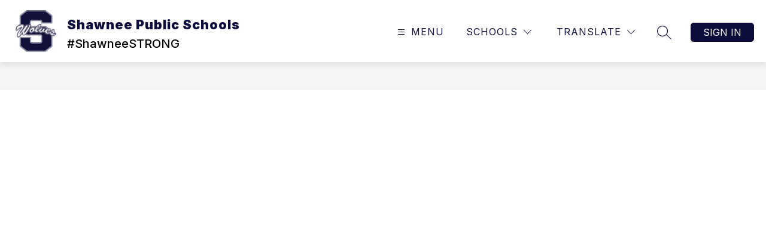

--- FILE ---
content_type: text/javascript
request_url: https://cmsv2-static-cdn-prod.apptegy.net/static_js/d7b03fda867af155928890137880ab09cc8e5c5f/_nuxt/BJou-mYf.js
body_size: 608
content:
import p from"./B2ZRsjBK.js";import{P as i}from"./D4Xr32_Q.js";import{_ as d,k as u,e as g,d as l,f as m,u as h,aF as _,a as f,c as b}from"./BBfozfhn.js";import{a as P,b as k}from"./CFF0kyv0.js";import{u as x}from"./DcUBrPaP.js";import"./BwlEanlU.js";import"./LDw9odLG.js";import"./CgOQBono.js";import"./Cas41bfJ.js";import"./B458k2ar.js";import"./Ca0gL1e8.js";import"./BMlM2Ecl.js";const T={name:"Page",components:{Breadcrumbs:p,PageContent:i},setup(){const t=h(),{scrollToAnchor:o}=x(),a=_(),e={metaTitle:k(t.state.page.metadata,t.state.page.name),metaTags:P(t.state.page.metadata)};return f({...e.metaTitle,meta:e.metaTags}),{pageLoaded:()=>{o(a.hash),b("pageLoaded")}}},data(){return{pageCrumbs:[],metadata:{}}},computed:{...u(["page","globals","pathPrefix"])},mounted(){this.getBreadcrumbs()},methods:{getBreadcrumbs(){this.pageCrumbs.push({name:this.globals.info.school_name,link:`${this.pathPrefix}/`}),this.page.breadcrumbs&&this.page.breadcrumbs.forEach(t=>{const{name:o,slug:a,type:e,url:s}=t;let r="",n="_self";e==="link"?(r=s,n="_blank"):e==="page"&&(r=a?`${this.pathPrefix}/page/${a}`:""),this.pageCrumbs.push({name:o,link:r,target:n})})}}},B={id:"page-wrapper"};function C(t,o,a,e,s,r){const n=p,c=i;return l(),g("div",B,[m(n,{crumbs:s.pageCrumbs},null,8,["crumbs"]),m(c,{onPageLoaded:e.pageLoaded},null,8,["onPageLoaded"])])}const N=d(T,[["render",C]]);export{N as default};
//# sourceMappingURL=BJou-mYf.js.map
